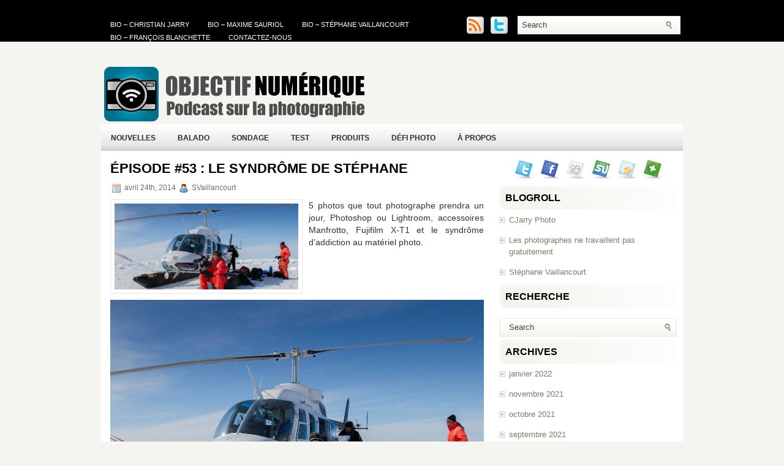

--- FILE ---
content_type: text/html; charset=UTF-8
request_url: https://www.objectifnumerique.com/episode-53-le-syndrome-de-stephane/
body_size: 14285
content:
<!DOCTYPE html PUBLIC "-//W3C//DTD XHTML 1.0 Transitional//EN" "http://www.w3.org/TR/xhtml1/DTD/xhtml1-transitional.dtd"><html xmlns="http://www.w3.org/1999/xhtml" lang="fr-FR">

<head profile="http://gmpg.org/xfn/11">
<meta http-equiv="Content-Type" content="text/html; charset=UTF-8" />

<title>  Épisode #53 : Le syndrôme de Stéphane | Objectif Numérique</title>
<link rel="stylesheet" href="https://www.objectifnumerique.com/wp-content/themes/ModernTech/css/screen.css" type="text/css" media="screen, projection" />
<link rel="stylesheet" href="https://www.objectifnumerique.com/wp-content/themes/ModernTech/css/print.css" type="text/css" media="print" />
<!--[if IE]><link rel="stylesheet" href="https://www.objectifnumerique.com/wp-content/themes/ModernTech/css/ie.css" type="text/css" media="screen, projection"><![endif]-->
<link rel="stylesheet" href="https://www.objectifnumerique.com/wp-content/themes/ModernTech/style.css" type="text/css" media="screen" />
<!--[if IE 6]>
	<script src="https://www.objectifnumerique.com/wp-content/themes/ModernTech/js/pngfix.js"></script>
<![endif]--> 
<link rel="alternate" type="application/rss+xml" title="Objectif Numérique RSS Feed" href="https://www.objectifnumerique.com/feed/" />
<link rel="alternate" type="application/atom+xml" title="Objectif Numérique Atom Feed" href="https://www.objectifnumerique.com/feed/atom/" />
<link rel="pingback" href="https://www.objectifnumerique.com/xmlrpc.php" />

<script src="https://www.objectifnumerique.com/wp-content/themes/ModernTech/menu/mootools-1.2.5-core-yc.js" type="text/javascript"></script>
<link rel="stylesheet" href="https://www.objectifnumerique.com/wp-content/themes/ModernTech/menu/MenuMatic.css" type="text/css" media="screen" charset="utf-8" />
<!--[if lt IE 7]>
	<link rel="stylesheet" href="https://www.objectifnumerique.com/wp-content/themes/ModernTech/menu/MenuMatic-ie6.css" type="text/css" media="screen" charset="utf-8" />
<![endif]-->
<!-- Load the MenuMatic Class -->
<script src="https://www.objectifnumerique.com/wp-content/themes/ModernTech/menu/MenuMatic_0.68.3.js" type="text/javascript" charset="utf-8"></script>


<meta name='robots' content='max-image-preview:large' />
<script type="text/javascript">
window._wpemojiSettings = {"baseUrl":"https:\/\/s.w.org\/images\/core\/emoji\/14.0.0\/72x72\/","ext":".png","svgUrl":"https:\/\/s.w.org\/images\/core\/emoji\/14.0.0\/svg\/","svgExt":".svg","source":{"concatemoji":"https:\/\/www.objectifnumerique.com\/wp-includes\/js\/wp-emoji-release.min.js?ver=6.1.9"}};
/*! This file is auto-generated */
!function(e,a,t){var n,r,o,i=a.createElement("canvas"),p=i.getContext&&i.getContext("2d");function s(e,t){var a=String.fromCharCode,e=(p.clearRect(0,0,i.width,i.height),p.fillText(a.apply(this,e),0,0),i.toDataURL());return p.clearRect(0,0,i.width,i.height),p.fillText(a.apply(this,t),0,0),e===i.toDataURL()}function c(e){var t=a.createElement("script");t.src=e,t.defer=t.type="text/javascript",a.getElementsByTagName("head")[0].appendChild(t)}for(o=Array("flag","emoji"),t.supports={everything:!0,everythingExceptFlag:!0},r=0;r<o.length;r++)t.supports[o[r]]=function(e){if(p&&p.fillText)switch(p.textBaseline="top",p.font="600 32px Arial",e){case"flag":return s([127987,65039,8205,9895,65039],[127987,65039,8203,9895,65039])?!1:!s([55356,56826,55356,56819],[55356,56826,8203,55356,56819])&&!s([55356,57332,56128,56423,56128,56418,56128,56421,56128,56430,56128,56423,56128,56447],[55356,57332,8203,56128,56423,8203,56128,56418,8203,56128,56421,8203,56128,56430,8203,56128,56423,8203,56128,56447]);case"emoji":return!s([129777,127995,8205,129778,127999],[129777,127995,8203,129778,127999])}return!1}(o[r]),t.supports.everything=t.supports.everything&&t.supports[o[r]],"flag"!==o[r]&&(t.supports.everythingExceptFlag=t.supports.everythingExceptFlag&&t.supports[o[r]]);t.supports.everythingExceptFlag=t.supports.everythingExceptFlag&&!t.supports.flag,t.DOMReady=!1,t.readyCallback=function(){t.DOMReady=!0},t.supports.everything||(n=function(){t.readyCallback()},a.addEventListener?(a.addEventListener("DOMContentLoaded",n,!1),e.addEventListener("load",n,!1)):(e.attachEvent("onload",n),a.attachEvent("onreadystatechange",function(){"complete"===a.readyState&&t.readyCallback()})),(e=t.source||{}).concatemoji?c(e.concatemoji):e.wpemoji&&e.twemoji&&(c(e.twemoji),c(e.wpemoji)))}(window,document,window._wpemojiSettings);
</script>
<style type="text/css">
img.wp-smiley,
img.emoji {
	display: inline !important;
	border: none !important;
	box-shadow: none !important;
	height: 1em !important;
	width: 1em !important;
	margin: 0 0.07em !important;
	vertical-align: -0.1em !important;
	background: none !important;
	padding: 0 !important;
}
</style>
	<link rel='stylesheet' id='wp-block-library-css' href='https://www.objectifnumerique.com/wp-includes/css/dist/block-library/style.min.css?ver=6.1.9' type='text/css' media='all' />
<style id='powerpress-player-block-style-inline-css' type='text/css'>


</style>
<link rel='stylesheet' id='classic-theme-styles-css' href='https://www.objectifnumerique.com/wp-includes/css/classic-themes.min.css?ver=1' type='text/css' media='all' />
<style id='global-styles-inline-css' type='text/css'>
body{--wp--preset--color--black: #000000;--wp--preset--color--cyan-bluish-gray: #abb8c3;--wp--preset--color--white: #ffffff;--wp--preset--color--pale-pink: #f78da7;--wp--preset--color--vivid-red: #cf2e2e;--wp--preset--color--luminous-vivid-orange: #ff6900;--wp--preset--color--luminous-vivid-amber: #fcb900;--wp--preset--color--light-green-cyan: #7bdcb5;--wp--preset--color--vivid-green-cyan: #00d084;--wp--preset--color--pale-cyan-blue: #8ed1fc;--wp--preset--color--vivid-cyan-blue: #0693e3;--wp--preset--color--vivid-purple: #9b51e0;--wp--preset--gradient--vivid-cyan-blue-to-vivid-purple: linear-gradient(135deg,rgba(6,147,227,1) 0%,rgb(155,81,224) 100%);--wp--preset--gradient--light-green-cyan-to-vivid-green-cyan: linear-gradient(135deg,rgb(122,220,180) 0%,rgb(0,208,130) 100%);--wp--preset--gradient--luminous-vivid-amber-to-luminous-vivid-orange: linear-gradient(135deg,rgba(252,185,0,1) 0%,rgba(255,105,0,1) 100%);--wp--preset--gradient--luminous-vivid-orange-to-vivid-red: linear-gradient(135deg,rgba(255,105,0,1) 0%,rgb(207,46,46) 100%);--wp--preset--gradient--very-light-gray-to-cyan-bluish-gray: linear-gradient(135deg,rgb(238,238,238) 0%,rgb(169,184,195) 100%);--wp--preset--gradient--cool-to-warm-spectrum: linear-gradient(135deg,rgb(74,234,220) 0%,rgb(151,120,209) 20%,rgb(207,42,186) 40%,rgb(238,44,130) 60%,rgb(251,105,98) 80%,rgb(254,248,76) 100%);--wp--preset--gradient--blush-light-purple: linear-gradient(135deg,rgb(255,206,236) 0%,rgb(152,150,240) 100%);--wp--preset--gradient--blush-bordeaux: linear-gradient(135deg,rgb(254,205,165) 0%,rgb(254,45,45) 50%,rgb(107,0,62) 100%);--wp--preset--gradient--luminous-dusk: linear-gradient(135deg,rgb(255,203,112) 0%,rgb(199,81,192) 50%,rgb(65,88,208) 100%);--wp--preset--gradient--pale-ocean: linear-gradient(135deg,rgb(255,245,203) 0%,rgb(182,227,212) 50%,rgb(51,167,181) 100%);--wp--preset--gradient--electric-grass: linear-gradient(135deg,rgb(202,248,128) 0%,rgb(113,206,126) 100%);--wp--preset--gradient--midnight: linear-gradient(135deg,rgb(2,3,129) 0%,rgb(40,116,252) 100%);--wp--preset--duotone--dark-grayscale: url('#wp-duotone-dark-grayscale');--wp--preset--duotone--grayscale: url('#wp-duotone-grayscale');--wp--preset--duotone--purple-yellow: url('#wp-duotone-purple-yellow');--wp--preset--duotone--blue-red: url('#wp-duotone-blue-red');--wp--preset--duotone--midnight: url('#wp-duotone-midnight');--wp--preset--duotone--magenta-yellow: url('#wp-duotone-magenta-yellow');--wp--preset--duotone--purple-green: url('#wp-duotone-purple-green');--wp--preset--duotone--blue-orange: url('#wp-duotone-blue-orange');--wp--preset--font-size--small: 13px;--wp--preset--font-size--medium: 20px;--wp--preset--font-size--large: 36px;--wp--preset--font-size--x-large: 42px;--wp--preset--spacing--20: 0.44rem;--wp--preset--spacing--30: 0.67rem;--wp--preset--spacing--40: 1rem;--wp--preset--spacing--50: 1.5rem;--wp--preset--spacing--60: 2.25rem;--wp--preset--spacing--70: 3.38rem;--wp--preset--spacing--80: 5.06rem;}:where(.is-layout-flex){gap: 0.5em;}body .is-layout-flow > .alignleft{float: left;margin-inline-start: 0;margin-inline-end: 2em;}body .is-layout-flow > .alignright{float: right;margin-inline-start: 2em;margin-inline-end: 0;}body .is-layout-flow > .aligncenter{margin-left: auto !important;margin-right: auto !important;}body .is-layout-constrained > .alignleft{float: left;margin-inline-start: 0;margin-inline-end: 2em;}body .is-layout-constrained > .alignright{float: right;margin-inline-start: 2em;margin-inline-end: 0;}body .is-layout-constrained > .aligncenter{margin-left: auto !important;margin-right: auto !important;}body .is-layout-constrained > :where(:not(.alignleft):not(.alignright):not(.alignfull)){max-width: var(--wp--style--global--content-size);margin-left: auto !important;margin-right: auto !important;}body .is-layout-constrained > .alignwide{max-width: var(--wp--style--global--wide-size);}body .is-layout-flex{display: flex;}body .is-layout-flex{flex-wrap: wrap;align-items: center;}body .is-layout-flex > *{margin: 0;}:where(.wp-block-columns.is-layout-flex){gap: 2em;}.has-black-color{color: var(--wp--preset--color--black) !important;}.has-cyan-bluish-gray-color{color: var(--wp--preset--color--cyan-bluish-gray) !important;}.has-white-color{color: var(--wp--preset--color--white) !important;}.has-pale-pink-color{color: var(--wp--preset--color--pale-pink) !important;}.has-vivid-red-color{color: var(--wp--preset--color--vivid-red) !important;}.has-luminous-vivid-orange-color{color: var(--wp--preset--color--luminous-vivid-orange) !important;}.has-luminous-vivid-amber-color{color: var(--wp--preset--color--luminous-vivid-amber) !important;}.has-light-green-cyan-color{color: var(--wp--preset--color--light-green-cyan) !important;}.has-vivid-green-cyan-color{color: var(--wp--preset--color--vivid-green-cyan) !important;}.has-pale-cyan-blue-color{color: var(--wp--preset--color--pale-cyan-blue) !important;}.has-vivid-cyan-blue-color{color: var(--wp--preset--color--vivid-cyan-blue) !important;}.has-vivid-purple-color{color: var(--wp--preset--color--vivid-purple) !important;}.has-black-background-color{background-color: var(--wp--preset--color--black) !important;}.has-cyan-bluish-gray-background-color{background-color: var(--wp--preset--color--cyan-bluish-gray) !important;}.has-white-background-color{background-color: var(--wp--preset--color--white) !important;}.has-pale-pink-background-color{background-color: var(--wp--preset--color--pale-pink) !important;}.has-vivid-red-background-color{background-color: var(--wp--preset--color--vivid-red) !important;}.has-luminous-vivid-orange-background-color{background-color: var(--wp--preset--color--luminous-vivid-orange) !important;}.has-luminous-vivid-amber-background-color{background-color: var(--wp--preset--color--luminous-vivid-amber) !important;}.has-light-green-cyan-background-color{background-color: var(--wp--preset--color--light-green-cyan) !important;}.has-vivid-green-cyan-background-color{background-color: var(--wp--preset--color--vivid-green-cyan) !important;}.has-pale-cyan-blue-background-color{background-color: var(--wp--preset--color--pale-cyan-blue) !important;}.has-vivid-cyan-blue-background-color{background-color: var(--wp--preset--color--vivid-cyan-blue) !important;}.has-vivid-purple-background-color{background-color: var(--wp--preset--color--vivid-purple) !important;}.has-black-border-color{border-color: var(--wp--preset--color--black) !important;}.has-cyan-bluish-gray-border-color{border-color: var(--wp--preset--color--cyan-bluish-gray) !important;}.has-white-border-color{border-color: var(--wp--preset--color--white) !important;}.has-pale-pink-border-color{border-color: var(--wp--preset--color--pale-pink) !important;}.has-vivid-red-border-color{border-color: var(--wp--preset--color--vivid-red) !important;}.has-luminous-vivid-orange-border-color{border-color: var(--wp--preset--color--luminous-vivid-orange) !important;}.has-luminous-vivid-amber-border-color{border-color: var(--wp--preset--color--luminous-vivid-amber) !important;}.has-light-green-cyan-border-color{border-color: var(--wp--preset--color--light-green-cyan) !important;}.has-vivid-green-cyan-border-color{border-color: var(--wp--preset--color--vivid-green-cyan) !important;}.has-pale-cyan-blue-border-color{border-color: var(--wp--preset--color--pale-cyan-blue) !important;}.has-vivid-cyan-blue-border-color{border-color: var(--wp--preset--color--vivid-cyan-blue) !important;}.has-vivid-purple-border-color{border-color: var(--wp--preset--color--vivid-purple) !important;}.has-vivid-cyan-blue-to-vivid-purple-gradient-background{background: var(--wp--preset--gradient--vivid-cyan-blue-to-vivid-purple) !important;}.has-light-green-cyan-to-vivid-green-cyan-gradient-background{background: var(--wp--preset--gradient--light-green-cyan-to-vivid-green-cyan) !important;}.has-luminous-vivid-amber-to-luminous-vivid-orange-gradient-background{background: var(--wp--preset--gradient--luminous-vivid-amber-to-luminous-vivid-orange) !important;}.has-luminous-vivid-orange-to-vivid-red-gradient-background{background: var(--wp--preset--gradient--luminous-vivid-orange-to-vivid-red) !important;}.has-very-light-gray-to-cyan-bluish-gray-gradient-background{background: var(--wp--preset--gradient--very-light-gray-to-cyan-bluish-gray) !important;}.has-cool-to-warm-spectrum-gradient-background{background: var(--wp--preset--gradient--cool-to-warm-spectrum) !important;}.has-blush-light-purple-gradient-background{background: var(--wp--preset--gradient--blush-light-purple) !important;}.has-blush-bordeaux-gradient-background{background: var(--wp--preset--gradient--blush-bordeaux) !important;}.has-luminous-dusk-gradient-background{background: var(--wp--preset--gradient--luminous-dusk) !important;}.has-pale-ocean-gradient-background{background: var(--wp--preset--gradient--pale-ocean) !important;}.has-electric-grass-gradient-background{background: var(--wp--preset--gradient--electric-grass) !important;}.has-midnight-gradient-background{background: var(--wp--preset--gradient--midnight) !important;}.has-small-font-size{font-size: var(--wp--preset--font-size--small) !important;}.has-medium-font-size{font-size: var(--wp--preset--font-size--medium) !important;}.has-large-font-size{font-size: var(--wp--preset--font-size--large) !important;}.has-x-large-font-size{font-size: var(--wp--preset--font-size--x-large) !important;}
.wp-block-navigation a:where(:not(.wp-element-button)){color: inherit;}
:where(.wp-block-columns.is-layout-flex){gap: 2em;}
.wp-block-pullquote{font-size: 1.5em;line-height: 1.6;}
</style>
<link rel='stylesheet' id='wp-polls-css' href='https://www.objectifnumerique.com/wp-content/plugins/wp-polls/polls-css.css?ver=2.77.0' type='text/css' media='all' />
<style id='wp-polls-inline-css' type='text/css'>
.wp-polls .pollbar {
	margin: 1px;
	font-size: 6px;
	line-height: 8px;
	height: 8px;
	background-image: url('https://www.objectifnumerique.com/wp-content/plugins/wp-polls/images/default/pollbg.gif');
	border: 1px solid #c8c8c8;
}

</style>
<link rel='stylesheet' id='yop-public-css' href='https://www.objectifnumerique.com/wp-content/plugins/yop-poll/public/assets/css/yop-poll-public-6.5.39.css?ver=6.1.9' type='text/css' media='all' />
<link rel='stylesheet' id='wp-syntax-css-css' href='https://www.objectifnumerique.com/wp-content/plugins/wp-syntax/css/wp-syntax.css?ver=1.1' type='text/css' media='all' />
<script type='text/javascript' src='https://www.objectifnumerique.com/wp-includes/js/jquery/jquery.min.js?ver=3.6.1' id='jquery-core-js'></script>
<script type='text/javascript' src='https://www.objectifnumerique.com/wp-includes/js/jquery/jquery-migrate.min.js?ver=3.3.2' id='jquery-migrate-js'></script>
<script type='text/javascript' id='yop-public-js-extra'>
/* <![CDATA[ */
var objectL10n = {"yopPollParams":{"urlParams":{"ajax":"https:\/\/www.objectifnumerique.com\/wp-admin\/admin-ajax.php","wpLogin":"https:\/\/www.objectifnumerique.com\/wp-login.php?redirect_to=https%3A%2F%2Fwww.objectifnumerique.com%2Fwp-admin%2Fadmin-ajax.php%3Faction%3Dyop_poll_record_wordpress_vote"},"apiParams":{"reCaptcha":{"siteKey":""},"reCaptchaV2Invisible":{"siteKey":""},"reCaptchaV3":{"siteKey":""},"hCaptcha":{"siteKey":""},"cloudflareTurnstile":{"siteKey":""}},"captchaParams":{"imgPath":"https:\/\/www.objectifnumerique.com\/wp-content\/plugins\/yop-poll\/public\/assets\/img\/","url":"https:\/\/www.objectifnumerique.com\/wp-content\/plugins\/yop-poll\/app.php","accessibilityAlt":"Sound icon","accessibilityTitle":"Accessibility option: listen to a question and answer it!","accessibilityDescription":"Type below the <strong>answer<\/strong> to what you hear. Numbers or words:","explanation":"Click or touch the <strong>ANSWER<\/strong>","refreshAlt":"Refresh\/reload icon","refreshTitle":"Refresh\/reload: get new images and accessibility option!"},"voteParams":{"invalidPoll":"Invalid Poll","noAnswersSelected":"No answer selected","minAnswersRequired":"At least {min_answers_allowed} answer(s) required","maxAnswersRequired":"A max of {max_answers_allowed} answer(s) accepted","noAnswerForOther":"No other answer entered","noValueForCustomField":"{custom_field_name} is required","tooManyCharsForCustomField":"Text for {custom_field_name} is too long","consentNotChecked":"You must agree to our terms and conditions","noCaptchaSelected":"Captcha is required","thankYou":"Thank you for your vote"},"resultsParams":{"singleVote":"vote","multipleVotes":"votes","singleAnswer":"answer","multipleAnswers":"answers"}}};
/* ]]> */
</script>
<script type='text/javascript' src='https://www.objectifnumerique.com/wp-content/plugins/yop-poll/public/assets/js/yop-poll-public-6.5.39.min.js?ver=6.1.9' id='yop-public-js'></script>
<link rel="https://api.w.org/" href="https://www.objectifnumerique.com/wp-json/" /><link rel="alternate" type="application/json" href="https://www.objectifnumerique.com/wp-json/wp/v2/posts/2135" /><link rel="EditURI" type="application/rsd+xml" title="RSD" href="https://www.objectifnumerique.com/xmlrpc.php?rsd" />
<link rel="wlwmanifest" type="application/wlwmanifest+xml" href="https://www.objectifnumerique.com/wp-includes/wlwmanifest.xml" />
<meta name="generator" content="WordPress 6.1.9" />
<link rel="canonical" href="https://www.objectifnumerique.com/episode-53-le-syndrome-de-stephane/" />
<link rel='shortlink' href='https://www.objectifnumerique.com/?p=2135' />
<link rel="alternate" type="application/json+oembed" href="https://www.objectifnumerique.com/wp-json/oembed/1.0/embed?url=https%3A%2F%2Fwww.objectifnumerique.com%2Fepisode-53-le-syndrome-de-stephane%2F" />
<link rel="alternate" type="text/xml+oembed" href="https://www.objectifnumerique.com/wp-json/oembed/1.0/embed?url=https%3A%2F%2Fwww.objectifnumerique.com%2Fepisode-53-le-syndrome-de-stephane%2F&#038;format=xml" />
            <script type="text/javascript"><!--
                                function powerpress_pinw(pinw_url){window.open(pinw_url, 'PowerPressPlayer','toolbar=0,status=0,resizable=1,width=460,height=320');	return false;}
                //-->

                // tabnab protection
                window.addEventListener('load', function () {
                    // make all links have rel="noopener noreferrer"
                    document.querySelectorAll('a[target="_blank"]').forEach(link => {
                        link.setAttribute('rel', 'noopener noreferrer');
                    });
                });
            </script>
            <style data-context="foundation-flickity-css">/*! Flickity v2.0.2
http://flickity.metafizzy.co
---------------------------------------------- */.flickity-enabled{position:relative}.flickity-enabled:focus{outline:0}.flickity-viewport{overflow:hidden;position:relative;height:100%}.flickity-slider{position:absolute;width:100%;height:100%}.flickity-enabled.is-draggable{-webkit-tap-highlight-color:transparent;tap-highlight-color:transparent;-webkit-user-select:none;-moz-user-select:none;-ms-user-select:none;user-select:none}.flickity-enabled.is-draggable .flickity-viewport{cursor:move;cursor:-webkit-grab;cursor:grab}.flickity-enabled.is-draggable .flickity-viewport.is-pointer-down{cursor:-webkit-grabbing;cursor:grabbing}.flickity-prev-next-button{position:absolute;top:50%;width:44px;height:44px;border:none;border-radius:50%;background:#fff;background:hsla(0,0%,100%,.75);cursor:pointer;-webkit-transform:translateY(-50%);transform:translateY(-50%)}.flickity-prev-next-button:hover{background:#fff}.flickity-prev-next-button:focus{outline:0;box-shadow:0 0 0 5px #09f}.flickity-prev-next-button:active{opacity:.6}.flickity-prev-next-button.previous{left:10px}.flickity-prev-next-button.next{right:10px}.flickity-rtl .flickity-prev-next-button.previous{left:auto;right:10px}.flickity-rtl .flickity-prev-next-button.next{right:auto;left:10px}.flickity-prev-next-button:disabled{opacity:.3;cursor:auto}.flickity-prev-next-button svg{position:absolute;left:20%;top:20%;width:60%;height:60%}.flickity-prev-next-button .arrow{fill:#333}.flickity-page-dots{position:absolute;width:100%;bottom:-25px;padding:0;margin:0;list-style:none;text-align:center;line-height:1}.flickity-rtl .flickity-page-dots{direction:rtl}.flickity-page-dots .dot{display:inline-block;width:10px;height:10px;margin:0 8px;background:#333;border-radius:50%;opacity:.25;cursor:pointer}.flickity-page-dots .dot.is-selected{opacity:1}</style><style data-context="foundation-slideout-css">.slideout-menu{position:fixed;left:0;top:0;bottom:0;right:auto;z-index:0;width:256px;overflow-y:auto;-webkit-overflow-scrolling:touch;display:none}.slideout-menu.pushit-right{left:auto;right:0}.slideout-panel{position:relative;z-index:1;will-change:transform}.slideout-open,.slideout-open .slideout-panel,.slideout-open body{overflow:hidden}.slideout-open .slideout-menu{display:block}.pushit{display:none}</style><style>.ios7.web-app-mode.has-fixed header{ background-color: rgba(3,122,221,.88);}</style></head>
<body class="post-template-default single single-post postid-2135 single-format-standard">
<script type="text/javascript">
	window.addEvent('domready', function() {			
			var myMenu = new MenuMatic();
	});	
</script>
	<div id="wrapper">
		<div id="container" class="container">  
			<div class="span-24">
				<div class="span-14">
                    <div id="pagemenucontainer">
					<ul id="pagemenu" class="menu"><li id="menu-item-83" class="menu-item menu-item-type-post_type menu-item-object-page menu-item-83"><a href="https://www.objectifnumerique.com/a-propos/bio-christian-jarry/">Bio &#8211; Christian Jarry</a></li>
<li id="menu-item-3570" class="menu-item menu-item-type-post_type menu-item-object-page menu-item-3570"><a href="https://www.objectifnumerique.com/a-propos/bio-maxime-sauriol/">Bio &#8211; Maxime Sauriol</a></li>
<li id="menu-item-84" class="menu-item menu-item-type-post_type menu-item-object-page menu-item-84"><a href="https://www.objectifnumerique.com/a-propos/bio-stephane-vaillancourt/">Bio &#8211; Stéphane Vaillancourt</a></li>
<li id="menu-item-1117" class="menu-item menu-item-type-post_type menu-item-object-page menu-item-1117"><a href="https://www.objectifnumerique.com/a-propos/bio-francois-blanchette/">Bio &#8211; François Blanchette</a></li>
<li id="menu-item-3571" class="menu-item menu-item-type-post_type menu-item-object-page menu-item-3571"><a href="https://www.objectifnumerique.com/a-propos/contactez-nous/">Contactez-nous</a></li>
</ul>                    </div>
				</div>
                
                <div class="span-3 feedtwitter">
					<a href="https://www.objectifnumerique.com/feed/"><img src="https://www.objectifnumerique.com/wp-content/themes/ModernTech/images/rss.png"  style="margin:0 4px 0 0;"  /></a>		
					<a href="http://twitter.com/Onumerique" title="Suivez-nous sur Twitter pour des nouvelles et des liens intéressants sur la photo."><img src="https://www.objectifnumerique.com/wp-content/themes/ModernTech/images/twitter.png"  style="margin:0 4px 0 0; "  title="Suivez-nous sur Twitter pour des nouvelles et des liens intéressants sur la photo." /></a>				</div>
                
				<div id="topsearch" class="span-7 last">
					 
<div id="search">
    <form method="get" id="searchform" action="https://www.objectifnumerique.com/"> 
        <input type="text" value="Search" 
            name="s" id="s"  onblur="if (this.value == '')  {this.value = 'Search';}"  
            onfocus="if (this.value == 'Search') {this.value = '';}" />
        <input type="image" src="https://www.objectifnumerique.com/wp-content/themes/ModernTech/images/search.gif" style="border:0; vertical-align: top;" /> 
    </form>
</div> 
				</div>
			</div>
				<div id="header" class="span-24">
					<div class="span-12">
													<a href="https://www.objectifnumerique.com"><img src="http://www.objectifnumerique.com/wp-content/themes/ModernTech/images/logo_ONum.png" alt="Objectif Numérique" title="Objectif Numérique" class="logoimg" /></a>
													
					</div>
					
					<div class="span-12 last">
                        <div style="padding: 36px 0 0 0; text-align:right;">
						                          </div>
					</div>
				</div>
			
			<div class="span-24">
				<div id="navcontainer">
					<ul id="nav" class="menu"><li id="menu-item-1118" class="menu-item menu-item-type-taxonomy menu-item-object-category current-post-ancestor current-menu-parent current-post-parent menu-item-1118"><a href="https://www.objectifnumerique.com/category/nouvelles/">Nouvelles</a></li>
<li id="menu-item-1119" class="menu-item menu-item-type-taxonomy menu-item-object-category current-post-ancestor current-menu-parent current-post-parent menu-item-1119"><a href="https://www.objectifnumerique.com/category/balado/">Balado</a></li>
<li id="menu-item-1120" class="menu-item menu-item-type-taxonomy menu-item-object-category menu-item-1120"><a href="https://www.objectifnumerique.com/category/sondage-2/">Sondage</a></li>
<li id="menu-item-1121" class="menu-item menu-item-type-taxonomy menu-item-object-category menu-item-1121"><a href="https://www.objectifnumerique.com/category/test/">Test</a></li>
<li id="menu-item-1122" class="menu-item menu-item-type-taxonomy menu-item-object-category menu-item-1122"><a href="https://www.objectifnumerique.com/category/produits/">Produits</a></li>
<li id="menu-item-1123" class="menu-item menu-item-type-taxonomy menu-item-object-category menu-item-1123"><a href="https://www.objectifnumerique.com/category/defi-photo-2/">Défi Photo</a></li>
<li id="menu-item-1661" class="menu-item menu-item-type-post_type menu-item-object-page menu-item-1661"><a href="https://www.objectifnumerique.com/a-propos/">À propos</a></li>
</ul>				</div>
			</div>	<div class="span-24" id="contentwrap">	
			<div class="span-16">
				<div id="content">	
						
												<div class="post-2135 post type-post status-publish format-standard has-post-thumbnail hentry category-balado category-nouvelles tag-5-photos-que-tout-photographe-prendra-un-jour tag-appareil-medium-format-sony tag-cycloramic-pro-360-panorama tag-emission-en-baladodiffusion-sur-la-photographie tag-fujifilm-x-t1 tag-logiciel-de-formatage-de-cartes-sd tag-photoshop-ou-lightroom tag-sac-manfrotto tag-samsung-galaxy-camera-2 tag-syndrome-dacquisition-du-materiel tag-syndrome-daddiction-au-materiel tag-trepied-manfrotto-befree" id="post-2135">
							<h2 class="title">Épisode #53 : Le syndrôme de Stéphane</h2>
							<div class="postdate"><img src="https://www.objectifnumerique.com/wp-content/themes/ModernTech/images/date.png" /> avril 24th, 2014 <img src="https://www.objectifnumerique.com/wp-content/themes/ModernTech/images/user.png" /> SVaillancourt </div>
			
							<div class="entry">
<img width="300" height="140" src="https://www.objectifnumerique.com/wp-content/uploads/2014/04/Banquise-3-430x200.jpg" class="alignleft post_thumbnail wp-post-image" alt="" decoding="async" />								<p>5 photos que tout photographe prendra un jour, Photoshop ou Lightroom, accessoires Manfrotto, Fujifilm X-T1 et le syndrôme d&rsquo;addiction au matériel photo.</p>
<p>&nbsp;</p>
<p><span id="more-2135"></span></p>
<p><img decoding="async" loading="lazy" class="aligncenter size-full wp-image-2149" src="http://www.objectifnumerique.com/wp-content/uploads/2014/04/Banquise-3.jpg" alt="Banquise-3" width="610" height="407" /></p>
<p><strong>Au menu de ce *53e* épisode d&rsquo;Objectif Numérique en balado&#8230;</strong></p>
<ul>
<li>03:17 &#8211; Suggestion de Steve Lévesque : logiciel formatage cartes SD</li>
<li>15:19 &#8211; Sortie de la Samsung Galaxy Camera 2</li>
<li>21:12 &#8211; Sony plancherait sur un appareil Medium Format unique</li>
<li>23:57 &#8211; 5 photos que tout photographe prendra un jour ou l’autre</li>
<li>29:32 &#8211; Photoshop ou Lightroom? Quand utiliser quoi&#8230;</li>
<li>35:59 &#8211; Critique : sac Manfrotto</li>
<li>38:59 &#8211; Critique : trépied Manfrotto</li>
<li>44:46 &#8211; Critique : Fujifilm X-T1</li>
<li>52:01 &#8211; Le syndrôme d&rsquo;addiction au matériel photo</li>
<li>71:05 &#8211; Cycloramic Pro 360 Panorama</li>
</ul>
<div>
<p><strong>Durée totale: 76:00</strong></p>
<p>&nbsp;</p>
<div>
<div><strong><strong><big>Épisode #53</big></strong>: <a title="Podcast Objectif Numérique - Épisode #53 - Le syndrôme de Stéphane" href="http://ia601301.us.archive.org/27/items/ONumerique.S01E53.Syndrome/ONumerique.S01.E53-Syndrome.mp3" target="_blank">Télécharger</a></strong></div>
<div><div class="powerpress_player" id="powerpress_player_8581"><!--[if lt IE 9]><script>document.createElement('audio');</script><![endif]-->
<audio class="wp-audio-shortcode" id="audio-2135-1" preload="none" style="width: 100%;" controls="controls"><source type="audio/mpeg" src="http://ia601301.us.archive.org/27/items/ONumerique.S01E53.Syndrome/ONumerique.S01.E53-Syndrome.mp3?_=1" /><a href="http://ia601301.us.archive.org/27/items/ONumerique.S01E53.Syndrome/ONumerique.S01.E53-Syndrome.mp3">http://ia601301.us.archive.org/27/items/ONumerique.S01E53.Syndrome/ONumerique.S01.E53-Syndrome.mp3</a></audio></div></div>
</div>
<div><a href="http://itunes.apple.com/ca/podcast/objectif-numerique-balado/id519571370" target="_blank"><img decoding="async" loading="lazy" title="Disponible sur iTunes" src="http://www.objectifnumerique.com/wp-content/uploads/2012/04/iTunes.png" alt="" width="182" height="64" /></a></div>
<div></div>
<div></div>
<div><strong><big>Notes complémentaires:</big></strong></div>
<div>(Des liens pointant vers de l&rsquo;information en français ont été utilisés lorsque c&rsquo;était possible de le faire)</div>
<div>
<div>&nbsp;</div>
<div>&nbsp;</div>
<p><strong><strong><strong><strong><strong><strong><big>Défi Photo #13: les panneaux routiers</big></strong></strong></strong></strong></strong></strong></p>
</div>
<div>
<div align="left"><img decoding="async" loading="lazy" class="aligncenter size-full wp-image-2112" src="http://www.objectifnumerique.com/wp-content/uploads/2014/04/DefiPhoto13-PanneauxRoutiers.jpg" alt="Panneau d'arrêt en Turquie" width="610" height="464" /></div>
<div align="left">Il peut s&rsquo;agir d&rsquo;un panneau original, d&rsquo;un groupe de panneaux, d&rsquo;une situation loufoque autour d&rsquo;un ou plusieurs panneaux, mais pas de Photoshop pour changer ce qui est écrit sur le panneau! 😉</div>
</div>
</div>
<p><strong>Les images seront publiées à compter du 3 mai 2014.</strong></p>
<div>
<div>&nbsp;</div>
<div>&nbsp;</div>
<p><strong><strong><strong><strong><strong><strong><big>Logiciel SDCard Formater (suggestion de Steve Lévesque) </big></strong></strong></strong></strong></strong></strong></p>
</div>
<div>&#8211; <a title="SD Card Formatter 4" href="https://www.sdcard.org/downloads/formatter_4/" target="_blank">Télécharger</a></div>
<div>
<div>&nbsp;</div>
<div>&nbsp;</div>
<div><strong><strong><strong><strong><strong><strong><big>On parle de nos « sorties photo » des dernières semaines</big></strong></strong></strong></strong></strong></strong></div>
<div>&#8211; Christian a fait de la vidéo (et du montage!), en testant la piste de course <a href="http://branche-toi.bestbuy.ca/t5/Visitez-le-blogue-Branche-toi/Anki-Drive-La-course-%C3%A0-l-innovation/ba-p/19596" target="_blank">Anki Drive</a> pour Best Buy, entre autres choses.</div>
<div>&#8211; Stéphane a fait un peu de <a href="https://www.flickr.com/photos/svaillancourt/sets/72157643190440424/" target="_blank">photo et de vidéo au spectacle de Kraftwerk</a>, de passage à Montréal, avec son Nokia Lumia 1020&#8230;</div>
<div>&#8211; François est allé photographier et filmer les blanchons aux Iles-de-la-Madeleine (photos ci-dessous).</div>
<div></div>
<div><img decoding="async" loading="lazy" class="aligncenter size-full wp-image-2158" src="http://www.objectifnumerique.com/wp-content/uploads/2014/04/Banquise-1.jpg" alt="Banquise-1" width="610" height="407" /></div>
<div> <img decoding="async" loading="lazy" class="aligncenter size-large wp-image-2159" src="http://www.objectifnumerique.com/wp-content/uploads/2014/04/Banquise-2.jpg" alt="Banquise-2" width="610" height="407" /></div>
<div> <img decoding="async" loading="lazy" class="aligncenter size-large wp-image-2160" src="http://www.objectifnumerique.com/wp-content/uploads/2014/04/Banquise-4.jpg" alt="Banquise-4" width="407" height="610" /></div>
<div></div>
<div>&nbsp;</div>
<div>&nbsp;</div>
<p><strong><strong><strong><strong><strong><strong><big>Sortie du Samsung Galaxy Camera 2 </big></strong></strong></strong></strong></strong></strong></div>
<p><img decoding="async" loading="lazy" src="http://www.objectifnumerique.com/wp-content/uploads/2014/04/Galaxy-Camera-2.jpg" alt="Galaxy-Camera-2" width="610" height="340" class="aligncenter size-full wp-image-2181" /></p>
<div>&#8211; <a href="http://www.cnet.com/products/samsung-galaxy-camera-2-series/?tag=nl.e725&amp;s_cid=e725&amp;ttag=e725&amp;ftag=CADf80236a" target="_blank">Source</a></div>
<div>&#8211; <a href="http://www.samsung.com/fr/consumer/mobile-phones/galaxy-camera/galaxy-camera/EK-GC200ZKAXEF" target="_blank">Site officiel</a></div>
<div>
<div>&nbsp;</div>
<div>&nbsp;</div>
<p><strong><strong><strong><strong><strong><strong><big>Sony plancherait sur un appareil Medium Format </big></strong></strong></strong></strong></strong></strong></div>
<div>&#8211; <a href="http://petapixel.com/2014/03/25/rumor-sony-working-completely-different-medium-format-camera/" target="_blank">Source</a></div>
<div>
<div>&nbsp;</div>
<div>&nbsp;</div>
<p><strong><strong><strong><strong><strong><strong><big>5 photos que tout photographe prendra au cours de sa vie </big></strong></strong></strong></strong></strong></strong></div>
<div><img decoding="async" loading="lazy" class="aligncenter size-full wp-image-2150" src="http://www.objectifnumerique.com/wp-content/uploads/2014/04/5-photos-que-chaque-photographe-prend.jpg" alt="5 photos que chaque photographe prend" width="610" height="397" /></div>
<div>Vous devez ABSOLUMENT écouter ce segment complètement éclaté que François nous livre.</div>
<div></div>
<div>Nous l&rsquo;avons presque applaudi à la fin!</div>
<div>
<div>&nbsp;</div>
<div>&nbsp;</div>
<p><strong><strong><strong><strong><strong><strong><big>Photoshop ou Lightroom? Quand utiliser quoi&#8230; </big></strong></strong></strong></strong></strong></strong></div>
<div>Stéphane explique les forces de chacun des logiciels d&rsquo;Adobe.</div>
<div>
<div>&nbsp;</div>
<div>&nbsp;</div>
<p><strong><strong><strong><strong><strong><strong><big>Critique du sac Advanced Active Backpack I de Manfrotto </big></strong></strong></strong></strong></strong></strong></div>
<div>Christian a essayé <a href="http://www.manfrotto.com/product/8615.85655.17668.0.0/MB%2BMA-BP-A1/_/Advanced_Active_Backpack_I" target="_blank">ce sac Manfrotto</a> et nous livre ses impressions.</div>
<div>
<img decoding="async" loading="lazy" src="http://www.objectifnumerique.com/wp-content/uploads/2014/04/Sac-à-dos-Manfrotto-1.jpg" alt="Sac à dos Manfrotto 1" width="610" height="407" class="aligncenter size-full wp-image-2252" /></p>
<div>&nbsp;</div>
<p><img decoding="async" loading="lazy" src="http://www.objectifnumerique.com/wp-content/uploads/2014/04/Sac-à-dos-Manfrotto-2.jpg" alt="Sac à dos Manfrotto 2" width="610" height="407" class="aligncenter size-full wp-image-2253" /></p>
<div>&nbsp;</div>
<p><img decoding="async" loading="lazy" src="http://www.objectifnumerique.com/wp-content/uploads/2014/04/Sac-à-dos-Manfrotto-3.jpg" alt="Sac à dos Manfrotto 3" width="610" height="407" class="aligncenter size-full wp-image-2254" /></p>
<div>&nbsp;</div>
<div>&nbsp;</div>
<p><strong><strong><strong><strong><strong><strong><big>Critique du trépied BeFree de Manfrotto </big></strong></strong></strong></strong></strong></strong></div>
<div>François a testé <a href="http://www.manfrotto.com/product/8374.398.1057161.0.0/MKBFRA4-BH/_/Compact_lightweight_tripod_for_travel_photography" target="_blank">ce trépied Manfrotto</a> et nous livre ses impressions.</div>
<div><img decoding="async" loading="lazy" class="aligncenter size-full wp-image-2152" src="http://www.objectifnumerique.com/wp-content/uploads/2014/04/BeFree-1.jpg" alt="BeFree-1" width="610" height="407" /></div>
<div> <img decoding="async" loading="lazy" class="aligncenter size-large wp-image-2153" src="http://www.objectifnumerique.com/wp-content/uploads/2014/04/BeFree-2.jpg" alt="BeFree-2" width="407" height="610" /></div>
<div> <img decoding="async" loading="lazy" class="aligncenter size-large wp-image-2154" src="http://www.objectifnumerique.com/wp-content/uploads/2014/04/BeFree-3.jpg" alt="BeFree-3" width="610" height="407" /></div>
<div> <img decoding="async" loading="lazy" class="aligncenter size-large wp-image-2155" src="http://www.objectifnumerique.com/wp-content/uploads/2014/04/BeFree-4.jpg" alt="BeFree-4" width="610" height="407" /></div>
<div> <img decoding="async" loading="lazy" class="aligncenter size-large wp-image-2156" src="http://www.objectifnumerique.com/wp-content/uploads/2014/04/BeFree-5.jpg" alt="BeFree-5" width="610" height="407" /></div>
<div>
<div>&nbsp;</div>
<div>&nbsp;</div>
<p><strong><strong><strong><strong><strong><strong><big>Critique du Fujifilm X-T1</big></strong></strong></strong></strong></strong></strong></div>
<div>Christian a testé le Fujifilm X-T1 et nous livre ses impressions.</div>
<div><img decoding="async" loading="lazy" src="http://www.objectifnumerique.com/wp-content/uploads/2014/04/Fujifilm-X-T1-avec-56mm-f1.2-2.jpg" alt="Fujifilm X-T1 avec 56mm f1.2-2" width="610" height="407" class="aligncenter size-full wp-image-2183" /></div>
<div>
<div>&nbsp;</div>
<div>&nbsp;</div>
<p><strong><strong><strong><strong><strong><strong><big>Le syndrôme d&rsquo;addiction au matériel photo </big></strong></strong></strong></strong></strong></strong></div>
<div>On fait un peu le procès de Stéphane ici, qui présente des symptômes assez clairs. Vous aurez compris que c&rsquo;est pour rigoler&#8230; 😉</div>
<div>&#8211; <a href="http://www.dpreview.com/news/2013/07/10/photographer-blogs-about-gear-addiction" target="_blank">Infos sur le « Gear Addition Syndrome »</a> (en anglais)</div>
<div>&#8211; <a href="http://www.diyphotography.net/facing-demons-camera-shame/" target="_blank">Le « Camera Shame » expliqué</a>&#8230; et des conseils pour s&rsquo;en sortir (en anglais aussi)</div>
<div>
<div>&nbsp;</div>
<div>&nbsp;</div>
<p><strong><strong><strong><strong><strong><strong><big>Cycloramic Pro 360 Panorama </big></strong></strong></strong></strong></strong></strong></div>
<div>Christian nous fait part de sa découverte de la semaine, une application de panorama à 360 degrés pour iPhone 5S&#8230; plutôt étonnante!</div>
<div>&#8211; <a href="https://itunes.apple.com/app/id734076885?mt=8&amp;&amp;referrer=click%3D7508d79d-0ae4-4031-8b21-ceeb7f7029ab" target="_blank">Lien iTunes</a></p>
<div>&nbsp;</div>
<p>Cliquez ici pour <a href="http://www.objectifnumerique.com/wp-content/uploads/2014/04/CyclomaticPro360.mov">voir la vidéo</a>!</div>
<div>
<div>&nbsp;</div>
<div>&nbsp;</div>
<p><strong>À ne pas manquer, lors des prochains épisodes:</strong></p>
</div>
<div>
<div>
<ul>
<li>Le Triggertrap</li>
<li>Nikon Df</li>
<li>La photo HDR</li>
<li>Des trucs Lightroom</li>
<li>et plus encore!</li>
</ul>
</div>
<div></div>
<div></div>
<div>
<div>&nbsp;</div>
<p><strong>Écrivez-nous!</strong></p>
<div align="left">Envoyez-nous vos questions, suggestions de sujets ou commentaires <a title="Contactez-nous!" href="http://www.objectifnumerique.com/a-propos/contactez-nous/" target="_blank">par courriel!</a></div>
<p>&nbsp;</p>
<div align="left"><strong>Merci, à la prochaine, et d&rsquo;ici-là&#8230; <big>à vos déclencheurs!</big></strong> 🙂</div>
</div>
</div>
															</div>
							<div class="postmeta"><img src="https://www.objectifnumerique.com/wp-content/themes/ModernTech/images/folder.png" /> Posted in <a href="https://www.objectifnumerique.com/category/balado/" rel="category tag">Balado</a>, <a href="https://www.objectifnumerique.com/category/nouvelles/" rel="category tag">Nouvelles</a>  <img src="https://www.objectifnumerique.com/wp-content/themes/ModernTech/images/tag.png" /> Tags: <a href="https://www.objectifnumerique.com/tag/5-photos-que-tout-photographe-prendra-un-jour/" rel="tag">5 photos que tout photographe prendra un jour</a>, <a href="https://www.objectifnumerique.com/tag/appareil-medium-format-sony/" rel="tag">appareil medium format Sony</a>, <a href="https://www.objectifnumerique.com/tag/cycloramic-pro-360-panorama/" rel="tag">Cycloramic Pro 360 Panorama</a>, <a href="https://www.objectifnumerique.com/tag/emission-en-baladodiffusion-sur-la-photographie/" rel="tag">émission en baladodiffusion sur la photographie</a>, <a href="https://www.objectifnumerique.com/tag/fujifilm-x-t1/" rel="tag">Fujifilm X-T1</a>, <a href="https://www.objectifnumerique.com/tag/logiciel-de-formatage-de-cartes-sd/" rel="tag">logiciel de formatage de cartes SD</a>, <a href="https://www.objectifnumerique.com/tag/photoshop-ou-lightroom/" rel="tag">Photoshop ou Lightroom</a>, <a href="https://www.objectifnumerique.com/tag/sac-manfrotto/" rel="tag">sac Manfrotto</a>, <a href="https://www.objectifnumerique.com/tag/samsung-galaxy-camera-2/" rel="tag">Samsung Galaxy Camera 2</a>, <a href="https://www.objectifnumerique.com/tag/syndrome-dacquisition-du-materiel/" rel="tag">syndrôme d'acquisition du matériel</a>, <a href="https://www.objectifnumerique.com/tag/syndrome-daddiction-au-materiel/" rel="tag">syndrôme d'addiction au matériel</a>, <a href="https://www.objectifnumerique.com/tag/trepied-manfrotto-befree/" rel="tag">trépied Manfrotto BeFree</a></div>
						
							<div class="navigation clearfix">
								<div class="alignleft">&laquo; <a href="https://www.objectifnumerique.com/defi-photo-13-panneaux-routiers/" rel="prev">Défi Photo #13: panneaux routiers</a></div>
								<div class="alignright"><a href="https://www.objectifnumerique.com/defi-photo-14-la-musique/" rel="next">Défi Photo #14: la musique</a> &raquo;</div>
							</div>
							
															Both comments and pings are currently closed.
	
													</div><!--/post-2135-->
						
				
<!-- You can start editing here. -->


			<!-- If comments are closed. -->
		<p class="nocomments">Comments are closed.</p>

	

				
							
							</div>
			</div>
		<div class="span-8 last">
	
	<div class="sidebar">
    
         			<div class="addthis_toolbox">   
    			    <div class="custom_images">
    			            <a class="addthis_button_twitter"><img src="https://www.objectifnumerique.com/wp-content/themes/ModernTech/images/socialicons/twitter.png" width="32" height="32" alt="Twitter" /></a>
    			            <a class="addthis_button_facebook"><img src="https://www.objectifnumerique.com/wp-content/themes/ModernTech/images/socialicons/facebook.png" width="32" height="32" alt="Facebook" /></a>
    			            <a class="addthis_button_digg"><img src="https://www.objectifnumerique.com/wp-content/themes/ModernTech/images/socialicons/digg.png" width="32" height="32" alt="Digg" /></a>
    			            <a class="addthis_button_stumbleupon"><img src="https://www.objectifnumerique.com/wp-content/themes/ModernTech/images/socialicons/stumbleupon.png" width="32" height="32" alt="Stumbleupon" /></a>
    			            <a class="addthis_button_favorites"><img src="https://www.objectifnumerique.com/wp-content/themes/ModernTech/images/socialicons/favorites.png" width="32" height="32" alt="Favorites" /></a>
    			            <a class="addthis_button_more"><img src="https://www.objectifnumerique.com/wp-content/themes/ModernTech/images/socialicons/more.png" width="32" height="32" alt="More" /></a>
    			    </div>
    			    <script type="text/javascript" src="http://s7.addthis.com/js/250/addthis_widget.js?pub=xa-4a65e1d93cd75e94"></script>
    			</div>
    			    
    
             
		<ul>
			<li id="text-2" class="widget widget_text">			<div class="textwidget"></div>
		</li><li id="linkcat-2" class="widget widget_links"><h2 class="widgettitle">Blogroll</h2>
	<ul class='xoxo blogroll'>
<li><a href="http://cjarryphoto.com/blog" rel="me noopener" target="_blank">CJarry Photo</a></li>
<li><a href="http://photoprofessionals.wordpress.com/french/" rel="noopener" target="_blank">Les photographes ne travaillent pas gratuitement</a></li>
<li><a href="https://www.stephanevaillancourt.com" rel="me noopener" target="_blank">Stéphane Vaillancourt</a></li>

	</ul>
</li>
<li id="search-2" class="widget widget_search"><h2 class="widgettitle">Recherche</h2> 
<div id="search">
    <form method="get" id="searchform" action="https://www.objectifnumerique.com/"> 
        <input type="text" value="Search" 
            name="s" id="s"  onblur="if (this.value == '')  {this.value = 'Search';}"  
            onfocus="if (this.value == 'Search') {this.value = '';}" />
        <input type="image" src="https://www.objectifnumerique.com/wp-content/themes/ModernTech/images/search.gif" style="border:0; vertical-align: top;" /> 
    </form>
</div></li><li id="archives-2" class="widget widget_archive"><h2 class="widgettitle">Archives</h2>
			<ul>
					<li><a href='https://www.objectifnumerique.com/2022/01/'>janvier 2022</a></li>
	<li><a href='https://www.objectifnumerique.com/2021/11/'>novembre 2021</a></li>
	<li><a href='https://www.objectifnumerique.com/2021/10/'>octobre 2021</a></li>
	<li><a href='https://www.objectifnumerique.com/2021/09/'>septembre 2021</a></li>
	<li><a href='https://www.objectifnumerique.com/2021/05/'>mai 2021</a></li>
	<li><a href='https://www.objectifnumerique.com/2020/12/'>décembre 2020</a></li>
	<li><a href='https://www.objectifnumerique.com/2020/11/'>novembre 2020</a></li>
	<li><a href='https://www.objectifnumerique.com/2020/10/'>octobre 2020</a></li>
	<li><a href='https://www.objectifnumerique.com/2020/09/'>septembre 2020</a></li>
	<li><a href='https://www.objectifnumerique.com/2020/06/'>juin 2020</a></li>
	<li><a href='https://www.objectifnumerique.com/2020/05/'>mai 2020</a></li>
	<li><a href='https://www.objectifnumerique.com/2020/04/'>avril 2020</a></li>
	<li><a href='https://www.objectifnumerique.com/2020/03/'>mars 2020</a></li>
	<li><a href='https://www.objectifnumerique.com/2020/02/'>février 2020</a></li>
	<li><a href='https://www.objectifnumerique.com/2020/01/'>janvier 2020</a></li>
	<li><a href='https://www.objectifnumerique.com/2019/12/'>décembre 2019</a></li>
	<li><a href='https://www.objectifnumerique.com/2019/11/'>novembre 2019</a></li>
	<li><a href='https://www.objectifnumerique.com/2019/10/'>octobre 2019</a></li>
	<li><a href='https://www.objectifnumerique.com/2019/09/'>septembre 2019</a></li>
	<li><a href='https://www.objectifnumerique.com/2019/08/'>août 2019</a></li>
	<li><a href='https://www.objectifnumerique.com/2019/06/'>juin 2019</a></li>
	<li><a href='https://www.objectifnumerique.com/2019/05/'>mai 2019</a></li>
	<li><a href='https://www.objectifnumerique.com/2019/04/'>avril 2019</a></li>
	<li><a href='https://www.objectifnumerique.com/2019/03/'>mars 2019</a></li>
	<li><a href='https://www.objectifnumerique.com/2019/02/'>février 2019</a></li>
	<li><a href='https://www.objectifnumerique.com/2019/01/'>janvier 2019</a></li>
	<li><a href='https://www.objectifnumerique.com/2018/12/'>décembre 2018</a></li>
	<li><a href='https://www.objectifnumerique.com/2018/11/'>novembre 2018</a></li>
	<li><a href='https://www.objectifnumerique.com/2018/10/'>octobre 2018</a></li>
	<li><a href='https://www.objectifnumerique.com/2018/09/'>septembre 2018</a></li>
	<li><a href='https://www.objectifnumerique.com/2018/06/'>juin 2018</a></li>
	<li><a href='https://www.objectifnumerique.com/2018/05/'>mai 2018</a></li>
	<li><a href='https://www.objectifnumerique.com/2018/04/'>avril 2018</a></li>
	<li><a href='https://www.objectifnumerique.com/2018/03/'>mars 2018</a></li>
	<li><a href='https://www.objectifnumerique.com/2018/02/'>février 2018</a></li>
	<li><a href='https://www.objectifnumerique.com/2018/01/'>janvier 2018</a></li>
	<li><a href='https://www.objectifnumerique.com/2017/12/'>décembre 2017</a></li>
	<li><a href='https://www.objectifnumerique.com/2017/11/'>novembre 2017</a></li>
	<li><a href='https://www.objectifnumerique.com/2017/10/'>octobre 2017</a></li>
	<li><a href='https://www.objectifnumerique.com/2017/09/'>septembre 2017</a></li>
	<li><a href='https://www.objectifnumerique.com/2017/08/'>août 2017</a></li>
	<li><a href='https://www.objectifnumerique.com/2017/06/'>juin 2017</a></li>
	<li><a href='https://www.objectifnumerique.com/2017/05/'>mai 2017</a></li>
	<li><a href='https://www.objectifnumerique.com/2017/04/'>avril 2017</a></li>
	<li><a href='https://www.objectifnumerique.com/2017/03/'>mars 2017</a></li>
	<li><a href='https://www.objectifnumerique.com/2017/02/'>février 2017</a></li>
	<li><a href='https://www.objectifnumerique.com/2017/01/'>janvier 2017</a></li>
	<li><a href='https://www.objectifnumerique.com/2016/12/'>décembre 2016</a></li>
	<li><a href='https://www.objectifnumerique.com/2016/11/'>novembre 2016</a></li>
	<li><a href='https://www.objectifnumerique.com/2016/10/'>octobre 2016</a></li>
	<li><a href='https://www.objectifnumerique.com/2016/09/'>septembre 2016</a></li>
	<li><a href='https://www.objectifnumerique.com/2016/08/'>août 2016</a></li>
	<li><a href='https://www.objectifnumerique.com/2016/07/'>juillet 2016</a></li>
	<li><a href='https://www.objectifnumerique.com/2016/06/'>juin 2016</a></li>
	<li><a href='https://www.objectifnumerique.com/2016/05/'>mai 2016</a></li>
	<li><a href='https://www.objectifnumerique.com/2016/04/'>avril 2016</a></li>
	<li><a href='https://www.objectifnumerique.com/2016/03/'>mars 2016</a></li>
	<li><a href='https://www.objectifnumerique.com/2016/02/'>février 2016</a></li>
	<li><a href='https://www.objectifnumerique.com/2015/12/'>décembre 2015</a></li>
	<li><a href='https://www.objectifnumerique.com/2015/11/'>novembre 2015</a></li>
	<li><a href='https://www.objectifnumerique.com/2015/10/'>octobre 2015</a></li>
	<li><a href='https://www.objectifnumerique.com/2015/09/'>septembre 2015</a></li>
	<li><a href='https://www.objectifnumerique.com/2015/07/'>juillet 2015</a></li>
	<li><a href='https://www.objectifnumerique.com/2015/06/'>juin 2015</a></li>
	<li><a href='https://www.objectifnumerique.com/2015/05/'>mai 2015</a></li>
	<li><a href='https://www.objectifnumerique.com/2015/04/'>avril 2015</a></li>
	<li><a href='https://www.objectifnumerique.com/2015/03/'>mars 2015</a></li>
	<li><a href='https://www.objectifnumerique.com/2015/02/'>février 2015</a></li>
	<li><a href='https://www.objectifnumerique.com/2014/12/'>décembre 2014</a></li>
	<li><a href='https://www.objectifnumerique.com/2014/11/'>novembre 2014</a></li>
	<li><a href='https://www.objectifnumerique.com/2014/10/'>octobre 2014</a></li>
	<li><a href='https://www.objectifnumerique.com/2014/09/'>septembre 2014</a></li>
	<li><a href='https://www.objectifnumerique.com/2014/08/'>août 2014</a></li>
	<li><a href='https://www.objectifnumerique.com/2014/07/'>juillet 2014</a></li>
	<li><a href='https://www.objectifnumerique.com/2014/06/'>juin 2014</a></li>
	<li><a href='https://www.objectifnumerique.com/2014/05/'>mai 2014</a></li>
	<li><a href='https://www.objectifnumerique.com/2014/04/'>avril 2014</a></li>
	<li><a href='https://www.objectifnumerique.com/2014/03/'>mars 2014</a></li>
	<li><a href='https://www.objectifnumerique.com/2014/02/'>février 2014</a></li>
	<li><a href='https://www.objectifnumerique.com/2014/01/'>janvier 2014</a></li>
	<li><a href='https://www.objectifnumerique.com/2013/12/'>décembre 2013</a></li>
	<li><a href='https://www.objectifnumerique.com/2013/11/'>novembre 2013</a></li>
	<li><a href='https://www.objectifnumerique.com/2013/10/'>octobre 2013</a></li>
	<li><a href='https://www.objectifnumerique.com/2013/09/'>septembre 2013</a></li>
	<li><a href='https://www.objectifnumerique.com/2013/08/'>août 2013</a></li>
	<li><a href='https://www.objectifnumerique.com/2013/07/'>juillet 2013</a></li>
	<li><a href='https://www.objectifnumerique.com/2013/06/'>juin 2013</a></li>
	<li><a href='https://www.objectifnumerique.com/2013/05/'>mai 2013</a></li>
	<li><a href='https://www.objectifnumerique.com/2013/04/'>avril 2013</a></li>
	<li><a href='https://www.objectifnumerique.com/2013/03/'>mars 2013</a></li>
	<li><a href='https://www.objectifnumerique.com/2013/02/'>février 2013</a></li>
	<li><a href='https://www.objectifnumerique.com/2013/01/'>janvier 2013</a></li>
	<li><a href='https://www.objectifnumerique.com/2012/12/'>décembre 2012</a></li>
	<li><a href='https://www.objectifnumerique.com/2012/11/'>novembre 2012</a></li>
	<li><a href='https://www.objectifnumerique.com/2012/10/'>octobre 2012</a></li>
	<li><a href='https://www.objectifnumerique.com/2012/09/'>septembre 2012</a></li>
	<li><a href='https://www.objectifnumerique.com/2012/08/'>août 2012</a></li>
	<li><a href='https://www.objectifnumerique.com/2012/07/'>juillet 2012</a></li>
	<li><a href='https://www.objectifnumerique.com/2012/06/'>juin 2012</a></li>
	<li><a href='https://www.objectifnumerique.com/2012/05/'>mai 2012</a></li>
	<li><a href='https://www.objectifnumerique.com/2012/04/'>avril 2012</a></li>
			</ul>

			</li>		</ul>
        
                
        
			</div>
</div>
	</div>
    <div class="span-24">
	<div id="footer">Copyright &copy; <a href="https://www.objectifnumerique.com"><strong>Objectif Numérique</strong></a>  - La photo, ça se passe entre les deux oreilles!</div>
        <div id="credits">Powered by <a href="http://wordpress.org/"><strong>WordPress</strong></a> | Designed by: <a href="http://broadwaytickets.co/">Broadway Tickets</a> | Thanks to <a href="http://broadwaytickets.co/the-book-of-mormon-eugene-oneill-theatre">Book of Mormon Tickets</a>, <a href="http://broadwaytickets.co/anything-goes-stephen-sondheim-theatre">Anything Goes Tickets</a> and <a href="http://broadwaytickets.co/war-horse-vivian-beaumont-theatre">War Horse Tickets</a></div>
</div>
</div>
</div>
<!-- Powered by WPtouch: 4.3.47 --><link rel='stylesheet' id='mediaelement-css' href='https://www.objectifnumerique.com/wp-includes/js/mediaelement/mediaelementplayer-legacy.min.css?ver=4.2.17' type='text/css' media='all' />
<link rel='stylesheet' id='wp-mediaelement-css' href='https://www.objectifnumerique.com/wp-includes/js/mediaelement/wp-mediaelement.min.css?ver=6.1.9' type='text/css' media='all' />
<script type='text/javascript' id='wp-polls-js-extra'>
/* <![CDATA[ */
var pollsL10n = {"ajax_url":"https:\/\/www.objectifnumerique.com\/wp-admin\/admin-ajax.php","text_wait":"Votre derni\u00e8re requ\u00eate est en cours de traitement. Veuillez patienter\u2026","text_valid":"Veuillez choisir une r\u00e9ponse valide au sondage.","text_multiple":"Nombre maximum de choix autoris\u00e9 :","show_loading":"1","show_fading":"1"};
/* ]]> */
</script>
<script type='text/javascript' src='https://www.objectifnumerique.com/wp-content/plugins/wp-polls/polls-js.js?ver=2.77.0' id='wp-polls-js'></script>
<script type='text/javascript' src='https://www.objectifnumerique.com/wp-content/plugins/wp-syntax/js/wp-syntax.js?ver=1.1' id='wp-syntax-js-js'></script>
<script type='text/javascript' src='https://www.objectifnumerique.com/wp-content/plugins/powerpress/player.min.js?ver=6.1.9' id='powerpress-player-js'></script>
<script type='text/javascript' id='mediaelement-core-js-before'>
var mejsL10n = {"language":"fr","strings":{"mejs.download-file":"T\u00e9l\u00e9charger le fichier","mejs.install-flash":"Vous utilisez un navigateur qui n\u2019a pas le lecteur Flash activ\u00e9 ou install\u00e9. Veuillez activer votre extension Flash ou t\u00e9l\u00e9charger la derni\u00e8re version \u00e0 partir de cette adresse\u00a0: https:\/\/get.adobe.com\/flashplayer\/","mejs.fullscreen":"Plein \u00e9cran","mejs.play":"Lecture","mejs.pause":"Pause","mejs.time-slider":"Curseur de temps","mejs.time-help-text":"Utilisez les fl\u00e8ches droite\/gauche pour avancer d\u2019une seconde, haut\/bas pour avancer de dix secondes.","mejs.live-broadcast":"\u00c9mission en direct","mejs.volume-help-text":"Utilisez les fl\u00e8ches haut\/bas pour augmenter ou diminuer le volume.","mejs.unmute":"R\u00e9activer le son","mejs.mute":"Muet","mejs.volume-slider":"Curseur de volume","mejs.video-player":"Lecteur vid\u00e9o","mejs.audio-player":"Lecteur audio","mejs.captions-subtitles":"L\u00e9gendes\/Sous-titres","mejs.captions-chapters":"Chapitres","mejs.none":"Aucun","mejs.afrikaans":"Afrikaans","mejs.albanian":"Albanais","mejs.arabic":"Arabe","mejs.belarusian":"Bi\u00e9lorusse","mejs.bulgarian":"Bulgare","mejs.catalan":"Catalan","mejs.chinese":"Chinois","mejs.chinese-simplified":"Chinois (simplifi\u00e9)","mejs.chinese-traditional":"Chinois (traditionnel)","mejs.croatian":"Croate","mejs.czech":"Tch\u00e8que","mejs.danish":"Danois","mejs.dutch":"N\u00e9erlandais","mejs.english":"Anglais","mejs.estonian":"Estonien","mejs.filipino":"Filipino","mejs.finnish":"Finnois","mejs.french":"Fran\u00e7ais","mejs.galician":"Galicien","mejs.german":"Allemand","mejs.greek":"Grec","mejs.haitian-creole":"Cr\u00e9ole ha\u00eftien","mejs.hebrew":"H\u00e9breu","mejs.hindi":"Hindi","mejs.hungarian":"Hongrois","mejs.icelandic":"Islandais","mejs.indonesian":"Indon\u00e9sien","mejs.irish":"Irlandais","mejs.italian":"Italien","mejs.japanese":"Japonais","mejs.korean":"Cor\u00e9en","mejs.latvian":"Letton","mejs.lithuanian":"Lituanien","mejs.macedonian":"Mac\u00e9donien","mejs.malay":"Malais","mejs.maltese":"Maltais","mejs.norwegian":"Norv\u00e9gien","mejs.persian":"Perse","mejs.polish":"Polonais","mejs.portuguese":"Portugais","mejs.romanian":"Roumain","mejs.russian":"Russe","mejs.serbian":"Serbe","mejs.slovak":"Slovaque","mejs.slovenian":"Slov\u00e9nien","mejs.spanish":"Espagnol","mejs.swahili":"Swahili","mejs.swedish":"Su\u00e9dois","mejs.tagalog":"Tagalog","mejs.thai":"Thai","mejs.turkish":"Turc","mejs.ukrainian":"Ukrainien","mejs.vietnamese":"Vietnamien","mejs.welsh":"Ga\u00e9lique","mejs.yiddish":"Yiddish"}};
</script>
<script type='text/javascript' src='https://www.objectifnumerique.com/wp-includes/js/mediaelement/mediaelement-and-player.min.js?ver=4.2.17' id='mediaelement-core-js'></script>
<script type='text/javascript' src='https://www.objectifnumerique.com/wp-includes/js/mediaelement/mediaelement-migrate.min.js?ver=6.1.9' id='mediaelement-migrate-js'></script>
<script type='text/javascript' id='mediaelement-js-extra'>
/* <![CDATA[ */
var _wpmejsSettings = {"pluginPath":"\/wp-includes\/js\/mediaelement\/","classPrefix":"mejs-","stretching":"responsive"};
/* ]]> */
</script>
<script type='text/javascript' src='https://www.objectifnumerique.com/wp-includes/js/mediaelement/wp-mediaelement.min.js?ver=6.1.9' id='wp-mediaelement-js'></script>

<!-- GoStats JavaScript Based Code -->
<script type="text/javascript" src="http://gostats.com/js/counter.js"></script>
<script type="text/javascript">_gos='c4.gostats.com';_goa=375323;
_got=5;_goi=1;_gol='visitor web stats';_GoStatsRun();</script>
<noscript><a target="_blank" title="visitor web stats" 
href="http://gostats.com"><img alt="visitor web stats" 
src="http://c4.gostats.com/bin/count/a_375323/t_5/i_1/counter.png" 
style="border-width:0" /></a></noscript>
<!-- End GoStats JavaScript Based Code -->
<!--Google Analytics Code-->
<script>
  (function(i,s,o,g,r,a,m){i['GoogleAnalyticsObject']=r;i[r]=i[r]||function(){
  (i[r].q=i[r].q||[]).push(arguments)},i[r].l=1*new Date();a=s.createElement(o),
  m=s.getElementsByTagName(o)[0];a.async=1;a.src=g;m.parentNode.insertBefore(a,m)
  })(window,document,'script','//www.google-analytics.com/analytics.js','ga');

  ga('create', 'UA-30919410-1', 'objectifnumerique.com');
  ga('send', 'pageview');

</script>
</body>
</html>

